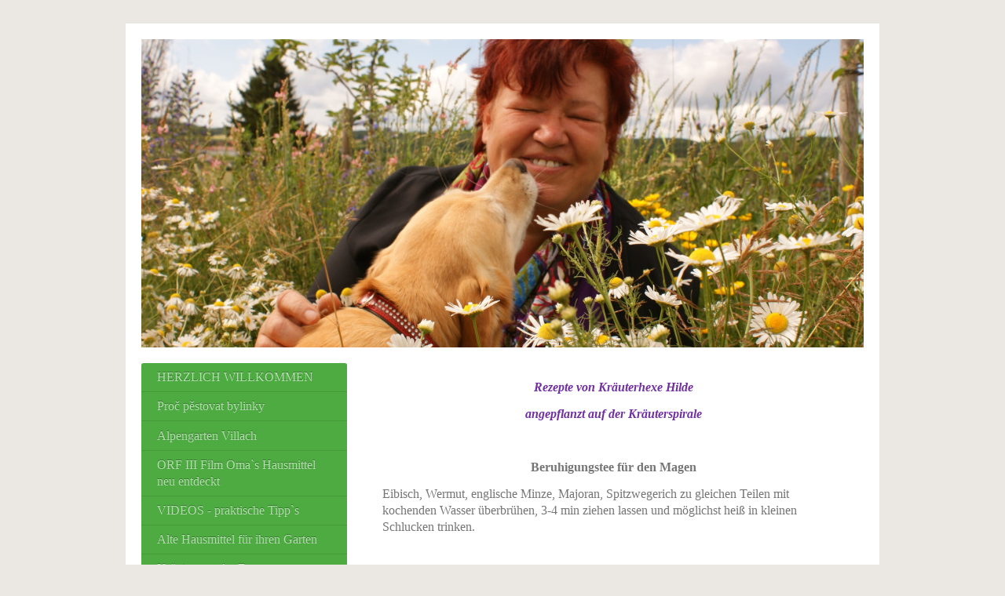

--- FILE ---
content_type: text/html; charset=UTF-8
request_url: http://www.kraeuterhexe-hilde.at/hilde-s-rezepte/
body_size: 11125
content:
<!DOCTYPE html>
<html lang="de"  ><head prefix="og: http://ogp.me/ns# fb: http://ogp.me/ns/fb# business: http://ogp.me/ns/business#">
    <meta http-equiv="Content-Type" content="text/html; charset=utf-8"/>
    <meta name="generator" content="IONOS MyWebsite"/>
        
    <link rel="dns-prefetch" href="//cdn.website-start.de/"/>
    <link rel="dns-prefetch" href="//101.mod.mywebsite-editor.com"/>
    <link rel="dns-prefetch" href="https://101.sb.mywebsite-editor.com/"/>
    <link rel="shortcut icon" href="//cdn.website-start.de/favicon.ico"/>
        <title>Kräuterhexe Hilde, Kittenberger Erlebnisgärten Schiltern - Hilde s Rezepte</title>
    
    <style type="text/css">@media screen and (min-device-width: 1024px) {
            .mediumScreenDisabled { display:block }
            .smallScreenDisabled { display:block }
        }
        @media screen and (max-device-width: 1024px) { .mediumScreenDisabled { display:none } }
        @media screen and (max-device-width: 568px) { .smallScreenDisabled { display:none } }
                @media screen and (min-width: 1024px) {
            .mobilepreview .mediumScreenDisabled { display:block }
            .mobilepreview .smallScreenDisabled { display:block }
        }
        @media screen and (max-width: 1024px) { .mobilepreview .mediumScreenDisabled { display:none } }
        @media screen and (max-width: 568px) { .mobilepreview .smallScreenDisabled { display:none } }</style>
    <meta name="viewport" content="width=1025"/>

<meta name="format-detection" content="telephone=no"/>
        <meta name="keywords" content="Kräuterhexe Hilde, Kittenberger Erlebnisgärten, Kräuterführungen, www.kittenberger.at"/>
            <meta name="description" content="Neue Seite"/>
            <meta name="robots" content="index,follow"/>
        <link href="//cdn.website-start.de/templates/2004/style.css?1763478093678" rel="stylesheet" type="text/css"/>
    <link href="http://www.kraeuterhexe-hilde.at/s/style/theming.css?1706740744" rel="stylesheet" type="text/css"/>
    <link href="//cdn.website-start.de/app/cdn/min/group/web.css?1763478093678" rel="stylesheet" type="text/css"/>
<link href="//cdn.website-start.de/app/cdn/min/moduleserver/css/de_DE/common,counter,shoppingbasket?1763478093678" rel="stylesheet" type="text/css"/>
    <link href="//cdn.website-start.de/app/cdn/min/group/mobilenavigation.css?1763478093678" rel="stylesheet" type="text/css"/>
    <link href="https://101.sb.mywebsite-editor.com/app/logstate2-css.php?site=734815275&amp;t=1768730848" rel="stylesheet" type="text/css"/>

<script type="text/javascript">
    /* <![CDATA[ */
var stagingMode = '';
    /* ]]> */
</script>
<script src="https://101.sb.mywebsite-editor.com/app/logstate-js.php?site=734815275&amp;t=1768730848"></script>

    <link href="//cdn.website-start.de/templates/2004/print.css?1763478093678" rel="stylesheet" media="print" type="text/css"/>
    <script type="text/javascript">
    /* <![CDATA[ */
    var systemurl = 'https://101.sb.mywebsite-editor.com/';
    var webPath = '/';
    var proxyName = '';
    var webServerName = 'www.kraeuterhexe-hilde.at';
    var sslServerUrl = 'https://ssl.kundenserver.de/www.kraeuterhexe-hilde.at';
    var nonSslServerUrl = 'http://www.kraeuterhexe-hilde.at';
    var webserverProtocol = 'http://';
    var nghScriptsUrlPrefix = '//101.mod.mywebsite-editor.com';
    var sessionNamespace = 'DIY_SB';
    var jimdoData = {
        cdnUrl:  '//cdn.website-start.de/',
        messages: {
            lightBox: {
    image : 'Bild',
    of: 'von'
}

        },
        isTrial: 0,
        pageId: 926576703    };
    var script_basisID = "734815275";

    diy = window.diy || {};
    diy.web = diy.web || {};

        diy.web.jsBaseUrl = "//cdn.website-start.de/s/build/";

    diy.context = diy.context || {};
    diy.context.type = diy.context.type || 'web';
    /* ]]> */
</script>

<script type="text/javascript" src="//cdn.website-start.de/app/cdn/min/group/web.js?1763478093678" crossorigin="anonymous"></script><script type="text/javascript" src="//cdn.website-start.de/s/build/web.bundle.js?1763478093678" crossorigin="anonymous"></script><script type="text/javascript" src="//cdn.website-start.de/app/cdn/min/group/mobilenavigation.js?1763478093678" crossorigin="anonymous"></script><script src="//cdn.website-start.de/app/cdn/min/moduleserver/js/de_DE/common,counter,shoppingbasket?1763478093678"></script>
<script type="text/javascript" src="https://cdn.website-start.de/proxy/apps/a1tvb2/resource/dependencies/"></script><script type="text/javascript">
                    if (typeof require !== 'undefined') {
                        require.config({
                            waitSeconds : 10,
                            baseUrl : 'https://cdn.website-start.de/proxy/apps/a1tvb2/js/'
                        });
                    }
                </script><script type="text/javascript" src="//cdn.website-start.de/app/cdn/min/group/pfcsupport.js?1763478093678" crossorigin="anonymous"></script>    <meta property="og:type" content="business.business"/>
    <meta property="og:url" content="http://www.kraeuterhexe-hilde.at/hilde-s-rezepte/"/>
    <meta property="og:title" content="Kräuterhexe Hilde, Kittenberger Erlebnisgärten Schiltern - Hilde s Rezepte"/>
            <meta property="og:description" content="Neue Seite"/>
                <meta property="og:image" content="http://www.kraeuterhexe-hilde.at/s/img/emotionheader.jpg"/>
        <meta property="business:contact_data:country_name" content="Deutschland"/>
    <meta property="business:contact_data:street_address" content="Untere Strasse 32"/>
    <meta property="business:contact_data:locality" content="Schiltern bei Langenlois"/>
    
    <meta property="business:contact_data:email" content="hildegardwutte@gmx.at"/>
    <meta property="business:contact_data:postal_code" content="3553"/>
    
    
    
<meta property="business:hours:day" content="MONDAY"/><meta property="business:hours:start" content="00:00"/><meta property="business:hours:end" content="00:00"/><meta property="business:hours:day" content="TUESDAY"/><meta property="business:hours:start" content="00:00"/><meta property="business:hours:end" content="00:00"/><meta property="business:hours:day" content="WEDNESDAY"/><meta property="business:hours:start" content="00:00"/><meta property="business:hours:end" content="00:00"/><meta property="business:hours:day" content="THURSDAY"/><meta property="business:hours:start" content="00:00"/><meta property="business:hours:end" content="00:00"/><meta property="business:hours:day" content="FRIDAY"/><meta property="business:hours:start" content="00:00"/><meta property="business:hours:end" content="00:00"/><meta property="business:hours:day" content="SATURDAY"/><meta property="business:hours:start" content="00:00"/><meta property="business:hours:end" content="00:00"/><meta property="business:hours:day" content="SUNDAY"/><meta property="business:hours:start" content="00:00"/><meta property="business:hours:end" content="00:00"/></head>


<body class="body   cc-pagemode-default diyfeSidebarLeft diy-market-de_DE" data-pageid="926576703" id="page-926576703">
    
    <div class="diyw">
        <div class="diyweb diywebSingleNav">
	<div class="diyfeMobileNav">
		
<nav id="diyfeMobileNav" class="diyfeCA diyfeCA2" role="navigation">
    <a title="Navigation aufklappen/zuklappen">Navigation aufklappen/zuklappen</a>
    <ul class="mainNav1"><li class=" hasSubNavigation"><a data-page-id="921239272" href="http://www.kraeuterhexe-hilde.at/" class=" level_1"><span>HERZLICH WILLKOMMEN</span></a></li><li class=" hasSubNavigation"><a data-page-id="926769983" href="http://www.kraeuterhexe-hilde.at/proč-pěstovat-bylinky/" class=" level_1"><span>Proč pěstovat bylinky</span></a></li><li class=" hasSubNavigation"><a data-page-id="926922174" href="http://www.kraeuterhexe-hilde.at/alpengarten-villach/" class=" level_1"><span>Alpengarten Villach</span></a></li><li class=" hasSubNavigation"><a data-page-id="926873104" href="http://www.kraeuterhexe-hilde.at/orf-iii-film-oma-s-hausmittel-neu-entdeckt/" class=" level_1"><span>ORF III Film Oma`s Hausmittel neu entdeckt</span></a></li><li class=" hasSubNavigation"><a data-page-id="926894811" href="http://www.kraeuterhexe-hilde.at/videos-praktische-tipp-s/" class=" level_1"><span>VIDEOS - praktische Tipp`s</span></a></li><li class=" hasSubNavigation"><a data-page-id="926854090" href="http://www.kraeuterhexe-hilde.at/alte-hausmittel-für-ihren-garten/" class=" level_1"><span>Alte Hausmittel für ihren Garten</span></a></li><li class=" hasSubNavigation"><a data-page-id="926842307" href="http://www.kraeuterhexe-hilde.at/kräuter-von-a-e/" class=" level_1"><span>Kräuter von A - E</span></a></li><li class=" hasSubNavigation"><a data-page-id="926844859" href="http://www.kraeuterhexe-hilde.at/kräuter-von-f-g/" class=" level_1"><span>Kräuter von F - G</span></a></li><li class=" hasSubNavigation"><a data-page-id="926846031" href="http://www.kraeuterhexe-hilde.at/kräuter-von-h-j/" class=" level_1"><span>Kräuter von H - J</span></a></li><li class=" hasSubNavigation"><a data-page-id="926846045" href="http://www.kraeuterhexe-hilde.at/kräuter-von-k-l/" class=" level_1"><span>Kräuter von K - L</span></a></li><li class=" hasSubNavigation"><a data-page-id="926846131" href="http://www.kraeuterhexe-hilde.at/kräuter-von-m-o/" class=" level_1"><span>Kräuter von M - O</span></a></li><li class=" hasSubNavigation"><a data-page-id="926846175" href="http://www.kraeuterhexe-hilde.at/kräuter-von-p-r/" class=" level_1"><span>Kräuter von P - R</span></a></li><li class=" hasSubNavigation"><a data-page-id="926846188" href="http://www.kraeuterhexe-hilde.at/kräuter-von-s-t/" class=" level_1"><span>Kräuter von S - T</span></a></li><li class=" hasSubNavigation"><a data-page-id="926846882" href="http://www.kraeuterhexe-hilde.at/kräuter-von-u-z/" class=" level_1"><span>Kräuter von U - Z</span></a></li><li class=" hasSubNavigation"><a data-page-id="926784089" href="http://www.kraeuterhexe-hilde.at/trinken-sie-sich-gesund/" class=" level_1"><span>Trinken Sie sich gesund</span></a></li><li class=" hasSubNavigation"><a data-page-id="926581858" href="http://www.kraeuterhexe-hilde.at/buch-kräuter-ratgeber/" class=" level_1"><span>Buch "Kräuter Ratgeber"</span></a></li><li class=" hasSubNavigation"><a data-page-id="926015628" href="http://www.kraeuterhexe-hilde.at/buch-gesundheit-wächst-vor-der-haustür/" class=" level_1"><span>Buch "Gesundheit wächst vor der Haustür"</span></a></li><li class=" hasSubNavigation"><a data-page-id="926786871" href="http://www.kraeuterhexe-hilde.at/buch-die-weltgrößte-kräuterspirale/" class=" level_1"><span>Buch "Die weltgrößte Kräuterspirale</span></a></li><li class=" hasSubNavigation"><a data-page-id="921239273" href="http://www.kraeuterhexe-hilde.at/entstehungsgeschichte/" class=" level_1"><span>Entstehungsgeschichte</span></a></li><li class=" hasSubNavigation"><a data-page-id="926532279" href="http://www.kraeuterhexe-hilde.at/kräutertipps-für-naturpools/" class=" level_1"><span>Kräutertipps für Naturpools</span></a></li><li class=" hasSubNavigation"><a data-page-id="926572470" href="http://www.kraeuterhexe-hilde.at/borreliose-wilde-karde-tinktur/" class=" level_1"><span>Borreliose wilde Karde Tinktur</span></a></li><li class=" hasSubNavigation"><a data-page-id="926662555" href="http://www.kraeuterhexe-hilde.at/kräuter-für-die-frau-50/" class=" level_1"><span>Kräuter für die Frau 50 +</span></a></li><li class=" hasSubNavigation"><a data-page-id="926769988" href="http://www.kraeuterhexe-hilde.at/bylinky-pro-ženy-nad-50/" class=" level_1"><span>Bylinky pro ženy nad 50</span></a></li><li class=" hasSubNavigation"><a data-page-id="926576701" href="http://www.kraeuterhexe-hilde.at/kräuter-als-bienenweide/" class=" level_1"><span>Kräuter als Bienenweide</span></a></li><li class=" hasSubNavigation"><a data-page-id="926784111" href="http://www.kraeuterhexe-hilde.at/pflanzenschutz/" class=" level_1"><span>Pflanzenschutz</span></a><span class="diyfeDropDownSubOpener">&nbsp;</span><div class="diyfeDropDownSubList diyfeCA diyfeCA2"><ul class="mainNav2"><li class=" hasSubNavigation"><a data-page-id="926784112" href="http://www.kraeuterhexe-hilde.at/pflanzenschutz/dickmaulrüssler/" class=" level_2"><span>Dickmaulrüssler</span></a></li></ul></div></li><li class=" hasSubNavigation"><a data-page-id="926766893" href="http://www.kraeuterhexe-hilde.at/bylinky-jako-včelí-pastvina/" class=" level_1"><span>Bylinky jako včelí pastvina</span></a></li><li class=" hasSubNavigation"><a data-page-id="926554529" href="http://www.kraeuterhexe-hilde.at/mischkultur-mit-kräutern/" class=" level_1"><span>Mischkultur mit Kräutern</span></a></li><li class=" hasSubNavigation"><a data-page-id="926015764" href="http://www.kraeuterhexe-hilde.at/die-weltgrößte-kräuterspirale/" class=" level_1"><span>Die weltgrößte Kräuterspirale</span></a></li><li class="current hasSubNavigation"><a data-page-id="926576703" href="http://www.kraeuterhexe-hilde.at/hilde-s-rezepte/" class="current level_1"><span>Hilde s Rezepte</span></a></li><li class=" hasSubNavigation"><a data-page-id="926564339" href="http://www.kraeuterhexe-hilde.at/rezepte-auf-der-kräuterspirale/" class=" level_1"><span>Rezepte auf der Kräuterspirale</span></a></li><li class=" hasSubNavigation"><a data-page-id="926085535" href="http://www.kraeuterhexe-hilde.at/teerezepte/" class=" level_1"><span>Teerezepte</span></a></li><li class=" hasSubNavigation"><a data-page-id="926866081" href="http://www.kraeuterhexe-hilde.at/schiltern-bei-langenlois/" class=" level_1"><span>Schiltern bei Langenlois</span></a></li><li class=" hasSubNavigation"><a data-page-id="926559448" href="http://www.kraeuterhexe-hilde.at/kittenberger-erlebnisgärten-schiltern-bei-langenlois/" class=" level_1"><span>Kittenberger Erlebnisgärten/Schiltern bei Langenlois</span></a></li><li class=" hasSubNavigation"><a data-page-id="926775093" href="http://www.kraeuterhexe-hilde.at/hotel-melcher-faaker-see-kärnten/" class=" level_1"><span>Hotel Melcher Faaker See Kärnten</span></a></li><li class=" hasSubNavigation"><a data-page-id="926830485" href="http://www.kraeuterhexe-hilde.at/weinort-reith-stadtgemeinde-langenlois-nö/" class=" level_1"><span>Weinort Reith/Stadtgemeinde Langenlois NÖ</span></a></li><li class=" hasSubNavigation"><a data-page-id="926066748" href="http://www.kraeuterhexe-hilde.at/empfehlenswerte-links/" class=" level_1"><span>Empfehlenswerte Links !</span></a><span class="diyfeDropDownSubOpener">&nbsp;</span><div class="diyfeDropDownSubList diyfeCA diyfeCA2"><ul class="mainNav2"><li class=" hasSubNavigation"><a data-page-id="926077169" href="http://www.kraeuterhexe-hilde.at/empfehlenswerte-links/adelmann-rosalinde/" class=" level_2"><span>Adelmann Rosalinde</span></a></li><li class=" hasSubNavigation"><a data-page-id="926066750" href="http://www.kraeuterhexe-hilde.at/empfehlenswerte-links/kräuterstube-schlieber-millstatt/" class=" level_2"><span>Kräuterstube Schlieber, Millstatt</span></a></li></ul></div></li><li class=" hasSubNavigation"><a data-page-id="926369812" href="http://www.kraeuterhexe-hilde.at/newsletter/" class=" level_1"><span>Newsletter</span></a><span class="diyfeDropDownSubOpener">&nbsp;</span><div class="diyfeDropDownSubList diyfeCA diyfeCA2"><ul class="mainNav2"><li class=" hasSubNavigation"><a data-page-id="926487203" href="http://www.kraeuterhexe-hilde.at/newsletter/frühjahrskräuter/" class=" level_2"><span>Frühjahrskräuter</span></a></li><li class=" hasSubNavigation"><a data-page-id="926487172" href="http://www.kraeuterhexe-hilde.at/newsletter/gelsen/" class=" level_2"><span>Gelsen</span></a></li><li class=" hasSubNavigation"><a data-page-id="926792555" href="http://www.kraeuterhexe-hilde.at/newsletter/herbstfrüchte/" class=" level_2"><span>Herbstfrüchte</span></a></li><li class=" hasSubNavigation"><a data-page-id="926522064" href="http://www.kraeuterhexe-hilde.at/newsletter/honig/" class=" level_2"><span>Honig</span></a></li><li class=" hasSubNavigation"><a data-page-id="926369864" href="http://www.kraeuterhexe-hilde.at/newsletter/holunder/" class=" level_2"><span>Holunder</span></a></li><li class=" hasSubNavigation"><a data-page-id="926369821" href="http://www.kraeuterhexe-hilde.at/newsletter/sauerkraut/" class=" level_2"><span>Sauerkraut</span></a></li><li class=" hasSubNavigation"><a data-page-id="926617813" href="http://www.kraeuterhexe-hilde.at/newsletter/spitzwegerich/" class=" level_2"><span>Spitzwegerich</span></a></li><li class=" hasSubNavigation"><a data-page-id="926707530" href="http://www.kraeuterhexe-hilde.at/newsletter/tipp-s-für-nebelige-tage/" class=" level_2"><span>Tipp`s für nebelige Tage</span></a></li></ul></div></li><li class=" hasSubNavigation"><a data-page-id="921239331" href="http://www.kraeuterhexe-hilde.at/gästebuch/" class=" level_1"><span>Gästebuch</span></a></li><li class=" hasSubNavigation"><a data-page-id="921239332" href="http://www.kraeuterhexe-hilde.at/kontakt/" class=" level_1"><span>Kontakt</span></a></li><li class=" hasSubNavigation"><a data-page-id="926016337" href="http://www.kraeuterhexe-hilde.at/kontakt-impressum/" class=" level_1"><span>Kontakt / Impressum</span></a></li><li class=" hasSubNavigation"><a data-page-id="926859660" href="http://www.kraeuterhexe-hilde.at/datenschutzgrundverordnung/" class=" level_1"><span>Datenschutzgrundverordnung</span></a></li></ul></nav>
	</div>
	<div class="diywebEmotionHeader">
		<div class="diywebLiveArea">
			<div class="diywebMainGutter">

				<div class="diyfeGE">
					<div class="diywebGutter">
						
<style type="text/css" media="all">
.diyw div#emotion-header {
        max-width: 920px;
        max-height: 393px;
                background: #EEEEEE;
    }

.diyw div#emotion-header-title-bg {
    left: 0%;
    top: 68%;
    width: 0%;
    height: 10%;

    background-color: #a603fa;
    opacity: 0.13;
    filter: alpha(opacity = 13.33);
    }
.diyw img#emotion-header-logo {
    left: 1.00%;
    top: 0.00%;
    background: transparent;
                border: 2px solid #CCCCCC;
        padding: 0px;
                display: none;
    }

.diyw div#emotion-header strong#emotion-header-title {
    left: 8%;
    top: 67%;
    color: #b504b7;
        font: italic bold 24px/120% 'Century Gothic', 'Avant Garde', Muli, sans-serif;
}

.diyw div#emotion-no-bg-container{
    max-height: 393px;
}

.diyw div#emotion-no-bg-container .emotion-no-bg-height {
    margin-top: 42.72%;
}
</style>
<div id="emotion-header" data-action="loadView" data-params="active" data-imagescount="1">
            <img src="http://www.kraeuterhexe-hilde.at/s/img/emotionheader.jpg?1547990407.920px.393px" id="emotion-header-img" alt=""/>
            
        <div id="ehSlideshowPlaceholder">
            <div id="ehSlideShow">
                <div class="slide-container">
                                        <div style="background-color: #EEEEEE">
                            <img src="http://www.kraeuterhexe-hilde.at/s/img/emotionheader.jpg?1547990407.920px.393px" alt=""/>
                        </div>
                                    </div>
            </div>
        </div>


        <script type="text/javascript">
        //<![CDATA[
                diy.module.emotionHeader.slideShow.init({ slides: [{"url":"http:\/\/www.kraeuterhexe-hilde.at\/s\/img\/emotionheader.jpg?1547990407.920px.393px","image_alt":"","bgColor":"#EEEEEE"}] });
        //]]>
        </script>

    
            
        
            
                  	<div id="emotion-header-title-bg"></div>
    
            <strong id="emotion-header-title" style="text-align: left">                                                                 </strong>
                    <div class="notranslate">
                <svg xmlns="http://www.w3.org/2000/svg" version="1.1" id="emotion-header-title-svg" viewBox="0 0 920 393" preserveAspectRatio="xMinYMin meet"><text style="font-family:'Century Gothic', 'Avant Garde', Muli, sans-serif;font-size:24px;font-style:italic;font-weight:bold;fill:#b504b7;line-height:1.2em;"><tspan x="0" style="text-anchor: start" dy="0.95em">                                                                 </tspan></text></svg>
            </div>
            
    
    <script type="text/javascript">
    //<![CDATA[
    (function ($) {
        function enableSvgTitle() {
                        var titleSvg = $('svg#emotion-header-title-svg'),
                titleHtml = $('#emotion-header-title'),
                emoWidthAbs = 920,
                emoHeightAbs = 393,
                offsetParent,
                titlePosition,
                svgBoxWidth,
                svgBoxHeight;

                        if (titleSvg.length && titleHtml.length) {
                offsetParent = titleHtml.offsetParent();
                titlePosition = titleHtml.position();
                svgBoxWidth = titleHtml.width();
                svgBoxHeight = titleHtml.height();

                                titleSvg.get(0).setAttribute('viewBox', '0 0 ' + svgBoxWidth + ' ' + svgBoxHeight);
                titleSvg.css({
                   left: Math.roundTo(100 * titlePosition.left / offsetParent.width(), 3) + '%',
                   top: Math.roundTo(100 * titlePosition.top / offsetParent.height(), 3) + '%',
                   width: Math.roundTo(100 * svgBoxWidth / emoWidthAbs, 3) + '%',
                   height: Math.roundTo(100 * svgBoxHeight / emoHeightAbs, 3) + '%'
                });

                titleHtml.css('visibility','hidden');
                titleSvg.css('visibility','visible');
            }
        }

        
            var posFunc = function($, overrideSize) {
                var elems = [], containerWidth, containerHeight;
                                    elems.push({
                        selector: '#emotion-header-title',
                        overrideSize: true,
                        horPos: 100,
                        vertPos: 42.03                    });
                    lastTitleWidth = $('#emotion-header-title').width();
                                                elems.push({
                    selector: '#emotion-header-title-bg',
                    horPos: 2,
                    vertPos: 53                });
                                
                containerWidth = parseInt('920');
                containerHeight = parseInt('393');

                for (var i = 0; i < elems.length; ++i) {
                    var el = elems[i],
                        $el = $(el.selector),
                        pos = {
                            left: el.horPos,
                            top: el.vertPos
                        };
                    if (!$el.length) continue;
                    var anchorPos = $el.anchorPosition();
                    anchorPos.$container = $('#emotion-header');

                    if (overrideSize === true || el.overrideSize === true) {
                        anchorPos.setContainerSize(containerWidth, containerHeight);
                    } else {
                        anchorPos.setContainerSize(null, null);
                    }

                    var pxPos = anchorPos.fromAnchorPosition(pos),
                        pcPos = anchorPos.toPercentPosition(pxPos);

                    var elPos = {};
                    if (!isNaN(parseFloat(pcPos.top)) && isFinite(pcPos.top)) {
                        elPos.top = pcPos.top + '%';
                    }
                    if (!isNaN(parseFloat(pcPos.left)) && isFinite(pcPos.left)) {
                        elPos.left = pcPos.left + '%';
                    }
                    $el.css(elPos);
                }

                // switch to svg title
                enableSvgTitle();
            };

                        var $emotionImg = jQuery('#emotion-header-img');
            if ($emotionImg.length > 0) {
                // first position the element based on stored size
                posFunc(jQuery, true);

                // trigger reposition using the real size when the element is loaded
                var ehLoadEvTriggered = false;
                $emotionImg.one('load', function(){
                    posFunc(jQuery);
                    ehLoadEvTriggered = true;
                                        diy.module.emotionHeader.slideShow.start();
                                    }).each(function() {
                                        if(this.complete || typeof this.complete === 'undefined') {
                        jQuery(this).load();
                    }
                });

                                noLoadTriggeredTimeoutId = setTimeout(function() {
                    if (!ehLoadEvTriggered) {
                        posFunc(jQuery);
                    }
                    window.clearTimeout(noLoadTriggeredTimeoutId)
                }, 5000);//after 5 seconds
            } else {
                jQuery(function(){
                    posFunc(jQuery);
                });
            }

                        if (jQuery.isBrowser && jQuery.isBrowser.ie8) {
                var longTitleRepositionCalls = 0;
                longTitleRepositionInterval = setInterval(function() {
                    if (lastTitleWidth > 0 && lastTitleWidth != jQuery('#emotion-header-title').width()) {
                        posFunc(jQuery);
                    }
                    longTitleRepositionCalls++;
                    // try this for 5 seconds
                    if (longTitleRepositionCalls === 5) {
                        window.clearInterval(longTitleRepositionInterval);
                    }
                }, 1000);//each 1 second
            }

            }(jQuery));
    //]]>
    </script>

    </div>

					</div>
				</div>
			</div>
		</div>
	</div>
	<div class="diywebContent">
		<div class="diywebLiveArea">
			<div class="diywebMainGutter">
				<div class="diyfeGridGroup diyfeCA diyfeCA1">
					<div class="diywebMain diyfeGE">
						<div class="diywebNav diywebNavMain diywebNav123 diywebHelperNav diyfeCA diyfeCA2">
							<div class="diywebGutter">
								<div class="webnavigation"><ul id="mainNav1" class="mainNav1"><li class="navTopItemGroup_1"><a data-page-id="921239272" href="http://www.kraeuterhexe-hilde.at/" class="level_1"><span>HERZLICH WILLKOMMEN</span></a></li><li class="navTopItemGroup_2"><a data-page-id="926769983" href="http://www.kraeuterhexe-hilde.at/proč-pěstovat-bylinky/" class="level_1"><span>Proč pěstovat bylinky</span></a></li><li class="navTopItemGroup_3"><a data-page-id="926922174" href="http://www.kraeuterhexe-hilde.at/alpengarten-villach/" class="level_1"><span>Alpengarten Villach</span></a></li><li class="navTopItemGroup_4"><a data-page-id="926873104" href="http://www.kraeuterhexe-hilde.at/orf-iii-film-oma-s-hausmittel-neu-entdeckt/" class="level_1"><span>ORF III Film Oma`s Hausmittel neu entdeckt</span></a></li><li class="navTopItemGroup_5"><a data-page-id="926894811" href="http://www.kraeuterhexe-hilde.at/videos-praktische-tipp-s/" class="level_1"><span>VIDEOS - praktische Tipp`s</span></a></li><li class="navTopItemGroup_6"><a data-page-id="926854090" href="http://www.kraeuterhexe-hilde.at/alte-hausmittel-für-ihren-garten/" class="level_1"><span>Alte Hausmittel für ihren Garten</span></a></li><li class="navTopItemGroup_7"><a data-page-id="926842307" href="http://www.kraeuterhexe-hilde.at/kräuter-von-a-e/" class="level_1"><span>Kräuter von A - E</span></a></li><li class="navTopItemGroup_8"><a data-page-id="926844859" href="http://www.kraeuterhexe-hilde.at/kräuter-von-f-g/" class="level_1"><span>Kräuter von F - G</span></a></li><li class="navTopItemGroup_9"><a data-page-id="926846031" href="http://www.kraeuterhexe-hilde.at/kräuter-von-h-j/" class="level_1"><span>Kräuter von H - J</span></a></li><li class="navTopItemGroup_10"><a data-page-id="926846045" href="http://www.kraeuterhexe-hilde.at/kräuter-von-k-l/" class="level_1"><span>Kräuter von K - L</span></a></li><li class="navTopItemGroup_11"><a data-page-id="926846131" href="http://www.kraeuterhexe-hilde.at/kräuter-von-m-o/" class="level_1"><span>Kräuter von M - O</span></a></li><li class="navTopItemGroup_12"><a data-page-id="926846175" href="http://www.kraeuterhexe-hilde.at/kräuter-von-p-r/" class="level_1"><span>Kräuter von P - R</span></a></li><li class="navTopItemGroup_13"><a data-page-id="926846188" href="http://www.kraeuterhexe-hilde.at/kräuter-von-s-t/" class="level_1"><span>Kräuter von S - T</span></a></li><li class="navTopItemGroup_14"><a data-page-id="926846882" href="http://www.kraeuterhexe-hilde.at/kräuter-von-u-z/" class="level_1"><span>Kräuter von U - Z</span></a></li><li class="navTopItemGroup_15"><a data-page-id="926784089" href="http://www.kraeuterhexe-hilde.at/trinken-sie-sich-gesund/" class="level_1"><span>Trinken Sie sich gesund</span></a></li><li class="navTopItemGroup_16"><a data-page-id="926581858" href="http://www.kraeuterhexe-hilde.at/buch-kräuter-ratgeber/" class="level_1"><span>Buch "Kräuter Ratgeber"</span></a></li><li class="navTopItemGroup_17"><a data-page-id="926015628" href="http://www.kraeuterhexe-hilde.at/buch-gesundheit-wächst-vor-der-haustür/" class="level_1"><span>Buch "Gesundheit wächst vor der Haustür"</span></a></li><li class="navTopItemGroup_18"><a data-page-id="926786871" href="http://www.kraeuterhexe-hilde.at/buch-die-weltgrößte-kräuterspirale/" class="level_1"><span>Buch "Die weltgrößte Kräuterspirale</span></a></li><li class="navTopItemGroup_19"><a data-page-id="921239273" href="http://www.kraeuterhexe-hilde.at/entstehungsgeschichte/" class="level_1"><span>Entstehungsgeschichte</span></a></li><li class="navTopItemGroup_20"><a data-page-id="926532279" href="http://www.kraeuterhexe-hilde.at/kräutertipps-für-naturpools/" class="level_1"><span>Kräutertipps für Naturpools</span></a></li><li class="navTopItemGroup_21"><a data-page-id="926572470" href="http://www.kraeuterhexe-hilde.at/borreliose-wilde-karde-tinktur/" class="level_1"><span>Borreliose wilde Karde Tinktur</span></a></li><li class="navTopItemGroup_22"><a data-page-id="926662555" href="http://www.kraeuterhexe-hilde.at/kräuter-für-die-frau-50/" class="level_1"><span>Kräuter für die Frau 50 +</span></a></li><li class="navTopItemGroup_23"><a data-page-id="926769988" href="http://www.kraeuterhexe-hilde.at/bylinky-pro-ženy-nad-50/" class="level_1"><span>Bylinky pro ženy nad 50</span></a></li><li class="navTopItemGroup_24"><a data-page-id="926576701" href="http://www.kraeuterhexe-hilde.at/kräuter-als-bienenweide/" class="level_1"><span>Kräuter als Bienenweide</span></a></li><li class="navTopItemGroup_25"><a data-page-id="926784111" href="http://www.kraeuterhexe-hilde.at/pflanzenschutz/" class="level_1"><span>Pflanzenschutz</span></a></li><li class="navTopItemGroup_26"><a data-page-id="926766893" href="http://www.kraeuterhexe-hilde.at/bylinky-jako-včelí-pastvina/" class="level_1"><span>Bylinky jako včelí pastvina</span></a></li><li class="navTopItemGroup_27"><a data-page-id="926554529" href="http://www.kraeuterhexe-hilde.at/mischkultur-mit-kräutern/" class="level_1"><span>Mischkultur mit Kräutern</span></a></li><li class="navTopItemGroup_28"><a data-page-id="926015764" href="http://www.kraeuterhexe-hilde.at/die-weltgrößte-kräuterspirale/" class="level_1"><span>Die weltgrößte Kräuterspirale</span></a></li><li class="navTopItemGroup_29"><a data-page-id="926576703" href="http://www.kraeuterhexe-hilde.at/hilde-s-rezepte/" class="current level_1"><span>Hilde s Rezepte</span></a></li><li class="navTopItemGroup_30"><a data-page-id="926564339" href="http://www.kraeuterhexe-hilde.at/rezepte-auf-der-kräuterspirale/" class="level_1"><span>Rezepte auf der Kräuterspirale</span></a></li><li class="navTopItemGroup_31"><a data-page-id="926085535" href="http://www.kraeuterhexe-hilde.at/teerezepte/" class="level_1"><span>Teerezepte</span></a></li><li class="navTopItemGroup_32"><a data-page-id="926866081" href="http://www.kraeuterhexe-hilde.at/schiltern-bei-langenlois/" class="level_1"><span>Schiltern bei Langenlois</span></a></li><li class="navTopItemGroup_33"><a data-page-id="926559448" href="http://www.kraeuterhexe-hilde.at/kittenberger-erlebnisgärten-schiltern-bei-langenlois/" class="level_1"><span>Kittenberger Erlebnisgärten/Schiltern bei Langenlois</span></a></li><li class="navTopItemGroup_34"><a data-page-id="926775093" href="http://www.kraeuterhexe-hilde.at/hotel-melcher-faaker-see-kärnten/" class="level_1"><span>Hotel Melcher Faaker See Kärnten</span></a></li><li class="navTopItemGroup_35"><a data-page-id="926830485" href="http://www.kraeuterhexe-hilde.at/weinort-reith-stadtgemeinde-langenlois-nö/" class="level_1"><span>Weinort Reith/Stadtgemeinde Langenlois NÖ</span></a></li><li class="navTopItemGroup_36"><a data-page-id="926066748" href="http://www.kraeuterhexe-hilde.at/empfehlenswerte-links/" class="level_1"><span>Empfehlenswerte Links !</span></a></li><li class="navTopItemGroup_37"><a data-page-id="926369812" href="http://www.kraeuterhexe-hilde.at/newsletter/" class="level_1"><span>Newsletter</span></a></li><li class="navTopItemGroup_38"><a data-page-id="921239331" href="http://www.kraeuterhexe-hilde.at/gästebuch/" class="level_1"><span>Gästebuch</span></a></li><li class="navTopItemGroup_39"><a data-page-id="921239332" href="http://www.kraeuterhexe-hilde.at/kontakt/" class="level_1"><span>Kontakt</span></a></li><li class="navTopItemGroup_40"><a data-page-id="926016337" href="http://www.kraeuterhexe-hilde.at/kontakt-impressum/" class="level_1"><span>Kontakt / Impressum</span></a></li><li class="navTopItemGroup_41"><a data-page-id="926859660" href="http://www.kraeuterhexe-hilde.at/datenschutzgrundverordnung/" class="level_1"><span>Datenschutzgrundverordnung</span></a></li></ul></div>
							</div>
						</div>
						<div class="diywebGutter">
							
        <div id="content_area">
        	<div id="content_start"></div>
        	
        
        <div id="matrix_1026686482" class="sortable-matrix" data-matrixId="1026686482"><div class="n module-type-text diyfeLiveArea "> <p align="center" style="margin: 0cm 0cm 10pt; text-align: center;"><strong><em><span style="font-size: 12pt;"><span style="font-family: cambria,serif;"><span style="color: rgb(112, 48, 160);">Rezepte von Kräuterhexe Hilde</span></span></span></em></strong></p>
<p align="center" style="margin: 0cm 0cm 10pt; text-align: center;"><strong><em><span style="font-size: 12pt;"><span style="font-family: cambria,serif;"><span style="color: rgb(112, 48, 160);">angepflanzt auf der Kräuterspirale</span></span></span></em></strong></p>
<p align="center" style="margin: 0cm 0cm 10pt; text-align: center;"> </p>
<p align="center" style="margin: 0cm 0cm 10pt; text-align: center;"><strong><span style="font-size: 12pt;"><span style="font-family: cambria,serif;">Beruhigungstee für den
Magen</span></span></strong></p>
<p style="margin: 0cm 0cm 10pt;"><span style="font-size: 12pt;"><span style="font-family: cambria,serif;">Eibisch, Wermut, englische Minze, Majoran, Spitzwegerich zu gleichen Teilen mit kochenden
Wasser überbrühen, 3-4 min ziehen lassen und möglichst heiß in kleinen Schlucken trinken.</span></span></p>
<p align="center" style="margin: 0cm 0cm 10pt; text-align: center;"> </p>
<p align="center" style="margin: 0cm 0cm 10pt; text-align: center;"><strong><span style="font-size: 12pt;"><span style="font-family: cambria,serif;">Eistee zur Erfrischung bei sommerheißen
Temperaturen</span></span></strong></p>
<p style="margin: 0cm 0cm 10pt;"><span style="font-size: 12pt;"><span style="font-family: cambria,serif;">Marokkanische Minze, Pfefferminze, Lavendel, Thymian frisch zu gleichen Teilen mit kochendem
Wasser übergießen und süßen mit Stevia. 2h ziehen und abkühlen lassen. Eiswürfel ins Glas und fertig ist ein kalorienarmer wohlschmeckender Sommerdrink</span></span></p>
<p style="margin: 0cm 0cm 10pt;"> </p>
<p align="center" style="margin: 0cm 0cm 10pt; text-align: center;"><strong><span style="font-size: 12pt;"><span style="font-family: cambria,serif;">Gebackene Schafkäsesticks auf
Wildkräutersalat</span></span></strong></p>
<p style="margin: 0cm 0cm 10pt;"><span style="font-size: 12pt;"><span style="font-family: cambria,serif;">Schafkäsesticks panieren mit Mehl, Ei und Brösel -Sesam- Parmesan, in Rapsöl
ausbacken</span></span></p>
<p style="margin: 0cm 0cm 10pt;"><span style="font-size: 12pt;"><span style="font-family: cambria,serif;">Ackerstiefmütterchenblüten, Anisysopblüten, Schabziger Kleesamen, Basilikumblättchen,
Pimpinellekraut, Thymian getrocknet oder frisch, Rucolablätter</span></span></p>
<p style="margin: 0cm 0cm 10pt;"><span style="font-size: 12pt;"><span style="font-family: cambria,serif;">Tomaten in Scheiben geschnitten am Teller auflegen, die Wildkräuterblättchen dazu und mit
einer Marinade aus Balsamico Essig, Oliven oder Kernöl, Kräutersalz, etwas Senf marinieren. Die gebackenen Schafkäsesticks darauf mit Ackerstiefmütterchenblüten dekorieren und
servieren</span></span></p>
<p style="margin: 0cm 0cm 10pt;"> </p>
<p align="center" style="margin: 0cm 0cm 10pt; text-align: center;"><strong><span style="font-size: 12pt;"><span style="font-family: cambria,serif;">Gehirnfitnesstee</span></span></strong></p>
<p style="margin: 0cm 0cm 10pt;"><span style="font-size: 12pt;"><span style="font-family: cambria,serif;">Schnittlauch, Rosmarin, Jiaogulans, Ehrenpreis zu gleichen Teilen, täglich morgens
trinken,</span></span></p>
<p style="margin: 0cm 0cm 10pt;"> </p>
<p align="center" style="margin: 0cm 0cm 10pt; text-align: center;"><strong><span style="font-size: 12pt;"><span style="font-family: cambria,serif;">Hustentee</span></span></strong></p>
<p style="margin: 0cm 0cm 10pt;"><span style="font-size: 12pt;"><span style="font-family: cambria,serif;">Thymian, Baldrian, Edelgamander, Alantwurzel kalt ansetzen, erwärmen und mit Honig süßen, zum
Hustenreizstillen in kleinen Schlucken trinken</span></span></p>
<p style="margin: 0cm 0cm 10pt;"> </p>
<p align="center" style="margin: 0cm 0cm 10pt; text-align: center;"><strong><span style="font-size: 12pt;"><span style="font-family: cambria,serif;">Hustenteerezept</span></span></strong></p>
<p style="margin: 0cm 0cm 10pt;"><span style="font-size: 12pt;"><span style="font-family: cambria,serif;">Steinquendel, Johanniskraut, Eibisch, Alantwurzel, Oswegokraut, Thymian kalt ansetzen, nach
ca. 1 h anwärmen und in kleinen Schlucken trinken. Evtl. mit Honig süßen</span></span></p>
<p align="center" style="margin: 0cm 0cm 10pt; text-align: center;"> </p>
<p align="center" style="margin: 0cm 0cm 10pt; text-align: center;"><strong><span style="font-size: 12pt;"><span style="font-family: cambria,serif;">Kärntner Nudel aus der Heimat von Kräuterhexe
Hilde</span></span></strong></p>
<p style="margin: 0cm 0cm 10pt;"><span style="font-size: 12pt;"><span style="font-family: cambria,serif;">Nudelteig aus 500g Weizenmehl, 2 Eier, etwas Salz und Wasser, kneten  , zu einer 3cm
dicken Wurst formen  in Frischhaltefolie oder Butterbrotpapier im Kühlschrank, 1/2h rasten lassen.</span></span></p>
<p style="margin: 0cm 0cm 10pt;"><span style="font-size: 12pt;"><span style="font-family: cambria,serif;">In der Zwischenzeit mit, 1/2kg Brösel Topfen, mit Kärntner Minze, Salz, Pfeffer und 2 
gekochte, zerstampfte Kartoffeln, die Fülle mischen und in kleine Kugeln formen.</span></span></p>
<p style="margin: 0cm 0cm 10pt;"><span style="font-size: 12pt;"><span style="font-family: cambria,serif;">Jetzt den gerasteten Teig zu 2cm Stücke abschneiden. Die einzelnen Teiglinge auswalken, und
mit einer Kugel aus der Topfenkräutermasse  versehen. Den Teig zusammenklappen und „GRANDLN“ das heißt den Rand immer wieder übereinanderlegen und festdrücken damit ein gezähnter Rand entsteht
und gleichzeitig die Nudel dicht sind. Jetzt werden sie in kochendes Wasser eingelegt und ca. 10 min bis Viertelstunde ziehen gelassen. Wenn sie selbst an der Oberfläche schwimmen sind die gar und
können mit Butterschmalz und Petersilie angerichtet werden</span></span></p>
<p align="center" style="margin: 0cm 0cm 10pt; text-align: center;"> </p>
<p align="center" style="margin: 0cm 0cm 10pt; text-align: center;"><strong><span style="font-size: 12pt;"><span style="font-family: cambria,serif;">Kräuterbowle</span></span></strong></p>
<p style="margin: 0cm 0cm 10pt;"><span style="font-size: 12pt;"><span style="font-family: cambria,serif;">Waldmeister( 3-4h früher ernten und anwelken lassen erst dann entfaltet sich das Aroma),
Balsamkraut, Andorn und verschiedene Früchte in Würfel schneiden und zu einer erfrischenden Bowle  mit 1l Weißwein und Mineralwasser ansetzen. Mit Sekt aufspritzen, schmeckt sehr gut und
erfrischt)</span></span></p>
<p align="center" style="margin: 0cm 0cm 10pt; text-align: center;"> </p>
<p align="center" style="margin: 0cm 0cm 10pt; text-align: center;"><strong><span style="font-size: 12pt;"><span style="font-family: cambria,serif;">Kräuterschnecken mit
Blätterteig</span></span></strong></p>
<p style="margin: 0cm 0cm 10pt;"><span style="font-size: 12pt;"><span style="font-family: cambria,serif;">Majoran, Salbei, Thymian,1-2 Weinraute Blätter, Minze, Odermenning und Olivenkraut
kleinhacken und mit 1 Becher Cottage Käse  vermischen, mit  Salz Pfeffer, Ingwer würzen und auf einen Blätterteig streichen, zusammenrollen, und in 2cm breite Stücke schneiden. Aufs
Backblech legen, mit Ei bestreichen und mit Käse oder Körnern bestreuen, mit 180° 20 min backen. Schmecken vorzüglich und passen gut zu Wein als Snack.</span></span></p>
<p style="margin: 0cm 0cm 10pt;"> </p>
<p align="center" style="margin: 0cm 0cm 10pt; text-align: center;"><strong><span style="font-size: 12pt;"><span style="font-family: cambria,serif;">Kräutersülzchen</span></span></strong></p>
<p style="margin: 0cm 0cm 10pt;"><span style="font-size: 12pt;"><span style="font-family: cambria,serif;">1 Hühnerbrust scharf anbraten, erkaltet in 5mm dicke Scheiben schneiden. Eierschwammerl oder
Steinpilze anbraten und in eine Auflaufform einschlichten. Mit Frischhaltefolie auslegen. Minze Blätter, Thymian, Prickelköpfe, Sauerampfer, Estragon, Knoblauch, Lavendelblüten kleinschneiden. Ein
Aspik aus Gelatine darüber gießen bis das Fleisch und die Pilze mit dem Aspik bedeckt sind, und erkalten lassen. Zum Anrichten aus der Form stürzen und in Scheiben schneiden. Mit Balsamico und
Oliven- oder Kernöl, Rucola, Blattsalat servieren.  Vegetarische Variation mit Pastinaken , Topinambur oder Kartoffeln</span></span></p>
<p align="center" style="margin: 0cm 0cm 10pt; text-align: center;"> </p>
<p align="center" style="margin: 0cm 0cm 10pt; text-align: center;"><strong><span style="font-size: 12pt;"><span style="font-family: cambria,serif;">Kräuterquiche</span></span></strong></p>
<p style="margin: 0cm 0cm 10pt;"><span style="font-size: 12pt;"><span style="font-family: cambria,serif;">Liebstöckel, Schabziger Klee, Kerbel, Sauerampfer, Krauseminze, Oswegokraut, Estragon
zerkleinern, mit einer Ei- Creme Fraiche mischen , mit Salz, Pfeffer, Ingwer würzen und auf ein mit Mürbteig gefüllte Auflaufform gießen . Mit 160°  backen (ca. 30-40 min)</span></span></p>
<p align="center" style="margin: 0cm 0cm 10pt; text-align: center;"> </p>
<p align="center" style="margin: 0cm 0cm 10pt; text-align: center;"><strong><span style="font-size: 12pt;"><span style="font-family: cambria,serif;">Muskelentspannende
Creme</span></span></strong></p>
<p style="margin: 0cm 0cm 10pt;"><span style="font-size: 12pt;"><span style="font-family: cambria,serif;">Schöllkraut, Kerbel, Heilziest, Weinraute, Balsamkraut, Johanniskraut, Beinwell in 250 ml
Olivenöl, und mindestens über Nacht ausziehen lassen. Nächsten Tag abseihen und im Wasserbad mit 50g Bienenwachs erwärmen, beim Abkühlen öfter umrühren. Nach ca1h in Cremetiegel oder dunkle Gläser
füllen und zuschrauben.</span></span></p>
<p align="center" style="margin: 0cm 0cm 10pt; text-align: center;"> </p>
<p align="center" style="margin: 0cm 0cm 10pt; text-align: center;"><strong><span style="font-size: 12pt;"><span style="font-family: cambria,serif;">Ricotta- Teigtaschen</span></span></strong></p>
<p style="margin: 0cm 0cm 10pt;"><span style="font-size: 12pt;"><span style="font-family: cambria,serif;">Schabzigerkleesamen, Majoran, Weinraute, Kapuzinerkresse Blätter und Blüten, Petersilie,
Pimpinelle, Minze Blätter zerhacken und mit Salz, Pfeffer, Ingwer würzen und zum binden Topfen unterrühren, sodass eine feste Masse entsteht.</span></span></p>
<p style="margin: 0cm 0cm 10pt;"><span style="font-size: 12pt;"><span style="font-family: cambria,serif;">Nudelteig aus 200g Mehl, 1 Ei etwas  warmes Wasser und Salz zu einem geschmeidigen Teig
kneten und 1/2h rasten lassen. Dann den Teig ausrollen und in 10cm große Quadrate schneiden. Eine kleine Kugel von der Kräuterfülle drauf, den Rand mit Ei bestreichen, dann zu Teigtaschen formen. In
kochendes Wasser einlegen und ziehen lassen bis sie selbst aufsteigen. Auf Teller anrichten  in Butterschmalz und mit Petersilie und Kapuzinerblüten dekorieren</span></span></p>
<p align="center" style="margin: 0cm 0cm 10pt; text-align: center;"> </p>
<p align="center" style="margin: 0cm 0cm 10pt; text-align: center;"><strong><span style="font-size: 12pt;"><span style="font-family: cambria,serif;">Schlaf- und
Beruhigungstee</span></span></strong></p>
<p style="margin: 0cm 0cm 10pt;"><span style="font-size: 12pt;"><span style="font-family: cambria,serif;"> Minze, Melisse, Johanniskraut, Anserine, Hopfenzapfen, Passionsblume zu gleichen Teilen
mit kochenden Wasser überbrühen, 3-4 min ziehen lassen und vorm Schlafengehen in kleinen Schlucken trinken. Wirkt beruhigend, schlaffördernd und macht nicht süchtig.</span></span></p>
<p align="center" style="margin: 0cm 0cm 10pt; text-align: center;"> </p>
<p align="center" style="margin: 0cm 0cm 10pt; text-align: center;"><strong><span style="font-size: 12pt;"><span style="font-family: cambria,serif;">Tee oder Bad zur Beruhigung der
Nerven</span></span></strong></p>
<p style="margin: 0cm 0cm 10pt;"><span style="font-size: 12pt;"><span style="font-family: cambria,serif;">Weinraute, Majoran, Schokominze, Thymian, Waldmeister zu gleichen Teilen, 10 min ziehen
lassen dann ins Badewasser</span></span></p>
<p style="margin: 0cm 0cm 10pt;"> </p>
<p align="center" style="margin: 0cm 0cm 10pt; text-align: center;"><strong><span style="font-size: 12pt;"><span style="font-family: cambria,serif;">Tee bei Zahnschmerzen:</span></span></strong></p>
<p style="margin: 0cm 0cm 10pt;"><span style="font-size: 12pt;"><span style="font-family: cambria,serif;">Baldrian, Dillsamen,  Melisse, Pfefferminze, Prickelköpfe, Majoran, Quendel zu gleichen
Teilen, 2-3x tgl. trinken</span></span></p>
<p align="center" style="margin: 0cm 0cm 10pt; text-align: center;"> </p>
<p align="center" style="margin: 0cm 0cm 10pt; text-align: center;"><strong><span style="font-size: 12pt;"><span style="font-family: cambria,serif;">Verdauungsregulierende
Tinktur</span></span></strong></p>
<p style="margin: 0cm 0cm 10pt;"><span style="font-size: 12pt;"><span style="font-family: cambria,serif;">Salbei, Schabziger Klee, Eberraute, Pimpinelle, Kümmel getrocknet in ein Schraubglas und mit
70% Alkohol übergießen, 10 Tage stehen lassen und bei Verdauungsbeschwerden 5 Tropfen auf ein Stück Brot</span></span></p>
<p align="center" style="margin: 0cm 0cm 10pt; text-align: center;"> </p>
<p align="center" style="margin: 0cm 0cm 10pt; text-align: center;"><strong><span style="font-size: 12pt;"><span style="font-family: cambria,serif;">Wassertreibender Wein</span></span></strong></p>
<p style="margin: 0cm 0cm 10pt;"><span style="font-size: 12pt;"><span style="font-family: cambria,serif;">Dill, Muskatellersalbei, Estragon, Majoran, Petersilie in 1l Weißwein, 1 Woche stehen lassen,
1 El morgens zum Wassertreiben</span></span></p>
<p style="margin: 0cm 0cm 10pt;"> </p>
<p align="center" style="margin: 0cm 0cm 10pt; text-align: center;"><strong><span style="font-size: 12pt;"><span style="font-family: cambria,serif;">Wundheilende Creme</span></span></strong></p>
<p style="margin: 0cm 0cm 10pt;"><span style="font-size: 12pt;"><span style="font-family: cambria,serif;">3 Schöllkraut, 3 Schafgarbe, 1  Majoran, 2 Ringelblumenblüten, 1 Thymian, 2 Hauswurz
oder Aloe in 250 ml Olivenöl, und mindestens über Nacht ausziehen lassen. Nächsten Tag abseihen  und im Wasserbad mit 50g Bienenwachs erwärmen, beim Abkühlen öfter umrühren. Nach ca. 1h in
Cremetiegel oder dunkle Gläser füllen  und zuschrauben.</span></span></p>
<p align="center" style="margin: 0cm 0cm 10pt; text-align: center;"> </p> </div></div>
        
        
        </div>
						</div>
					</div>

					<div class="diywebSecondary diyfeCA diyfeCA3 diyfeGE">
						<div class="diywebNav diywebNavMain diywebNav123 diyfeCA diyfeCA2">
							<div class="diywebGutter">
								<div class="webnavigation"><ul id="mainNav1" class="mainNav1"><li class="navTopItemGroup_1"><a data-page-id="921239272" href="http://www.kraeuterhexe-hilde.at/" class="level_1"><span>HERZLICH WILLKOMMEN</span></a></li><li class="navTopItemGroup_2"><a data-page-id="926769983" href="http://www.kraeuterhexe-hilde.at/proč-pěstovat-bylinky/" class="level_1"><span>Proč pěstovat bylinky</span></a></li><li class="navTopItemGroup_3"><a data-page-id="926922174" href="http://www.kraeuterhexe-hilde.at/alpengarten-villach/" class="level_1"><span>Alpengarten Villach</span></a></li><li class="navTopItemGroup_4"><a data-page-id="926873104" href="http://www.kraeuterhexe-hilde.at/orf-iii-film-oma-s-hausmittel-neu-entdeckt/" class="level_1"><span>ORF III Film Oma`s Hausmittel neu entdeckt</span></a></li><li class="navTopItemGroup_5"><a data-page-id="926894811" href="http://www.kraeuterhexe-hilde.at/videos-praktische-tipp-s/" class="level_1"><span>VIDEOS - praktische Tipp`s</span></a></li><li class="navTopItemGroup_6"><a data-page-id="926854090" href="http://www.kraeuterhexe-hilde.at/alte-hausmittel-für-ihren-garten/" class="level_1"><span>Alte Hausmittel für ihren Garten</span></a></li><li class="navTopItemGroup_7"><a data-page-id="926842307" href="http://www.kraeuterhexe-hilde.at/kräuter-von-a-e/" class="level_1"><span>Kräuter von A - E</span></a></li><li class="navTopItemGroup_8"><a data-page-id="926844859" href="http://www.kraeuterhexe-hilde.at/kräuter-von-f-g/" class="level_1"><span>Kräuter von F - G</span></a></li><li class="navTopItemGroup_9"><a data-page-id="926846031" href="http://www.kraeuterhexe-hilde.at/kräuter-von-h-j/" class="level_1"><span>Kräuter von H - J</span></a></li><li class="navTopItemGroup_10"><a data-page-id="926846045" href="http://www.kraeuterhexe-hilde.at/kräuter-von-k-l/" class="level_1"><span>Kräuter von K - L</span></a></li><li class="navTopItemGroup_11"><a data-page-id="926846131" href="http://www.kraeuterhexe-hilde.at/kräuter-von-m-o/" class="level_1"><span>Kräuter von M - O</span></a></li><li class="navTopItemGroup_12"><a data-page-id="926846175" href="http://www.kraeuterhexe-hilde.at/kräuter-von-p-r/" class="level_1"><span>Kräuter von P - R</span></a></li><li class="navTopItemGroup_13"><a data-page-id="926846188" href="http://www.kraeuterhexe-hilde.at/kräuter-von-s-t/" class="level_1"><span>Kräuter von S - T</span></a></li><li class="navTopItemGroup_14"><a data-page-id="926846882" href="http://www.kraeuterhexe-hilde.at/kräuter-von-u-z/" class="level_1"><span>Kräuter von U - Z</span></a></li><li class="navTopItemGroup_15"><a data-page-id="926784089" href="http://www.kraeuterhexe-hilde.at/trinken-sie-sich-gesund/" class="level_1"><span>Trinken Sie sich gesund</span></a></li><li class="navTopItemGroup_16"><a data-page-id="926581858" href="http://www.kraeuterhexe-hilde.at/buch-kräuter-ratgeber/" class="level_1"><span>Buch "Kräuter Ratgeber"</span></a></li><li class="navTopItemGroup_17"><a data-page-id="926015628" href="http://www.kraeuterhexe-hilde.at/buch-gesundheit-wächst-vor-der-haustür/" class="level_1"><span>Buch "Gesundheit wächst vor der Haustür"</span></a></li><li class="navTopItemGroup_18"><a data-page-id="926786871" href="http://www.kraeuterhexe-hilde.at/buch-die-weltgrößte-kräuterspirale/" class="level_1"><span>Buch "Die weltgrößte Kräuterspirale</span></a></li><li class="navTopItemGroup_19"><a data-page-id="921239273" href="http://www.kraeuterhexe-hilde.at/entstehungsgeschichte/" class="level_1"><span>Entstehungsgeschichte</span></a></li><li class="navTopItemGroup_20"><a data-page-id="926532279" href="http://www.kraeuterhexe-hilde.at/kräutertipps-für-naturpools/" class="level_1"><span>Kräutertipps für Naturpools</span></a></li><li class="navTopItemGroup_21"><a data-page-id="926572470" href="http://www.kraeuterhexe-hilde.at/borreliose-wilde-karde-tinktur/" class="level_1"><span>Borreliose wilde Karde Tinktur</span></a></li><li class="navTopItemGroup_22"><a data-page-id="926662555" href="http://www.kraeuterhexe-hilde.at/kräuter-für-die-frau-50/" class="level_1"><span>Kräuter für die Frau 50 +</span></a></li><li class="navTopItemGroup_23"><a data-page-id="926769988" href="http://www.kraeuterhexe-hilde.at/bylinky-pro-ženy-nad-50/" class="level_1"><span>Bylinky pro ženy nad 50</span></a></li><li class="navTopItemGroup_24"><a data-page-id="926576701" href="http://www.kraeuterhexe-hilde.at/kräuter-als-bienenweide/" class="level_1"><span>Kräuter als Bienenweide</span></a></li><li class="navTopItemGroup_25"><a data-page-id="926784111" href="http://www.kraeuterhexe-hilde.at/pflanzenschutz/" class="level_1"><span>Pflanzenschutz</span></a></li><li class="navTopItemGroup_26"><a data-page-id="926766893" href="http://www.kraeuterhexe-hilde.at/bylinky-jako-včelí-pastvina/" class="level_1"><span>Bylinky jako včelí pastvina</span></a></li><li class="navTopItemGroup_27"><a data-page-id="926554529" href="http://www.kraeuterhexe-hilde.at/mischkultur-mit-kräutern/" class="level_1"><span>Mischkultur mit Kräutern</span></a></li><li class="navTopItemGroup_28"><a data-page-id="926015764" href="http://www.kraeuterhexe-hilde.at/die-weltgrößte-kräuterspirale/" class="level_1"><span>Die weltgrößte Kräuterspirale</span></a></li><li class="navTopItemGroup_29"><a data-page-id="926576703" href="http://www.kraeuterhexe-hilde.at/hilde-s-rezepte/" class="current level_1"><span>Hilde s Rezepte</span></a></li><li class="navTopItemGroup_30"><a data-page-id="926564339" href="http://www.kraeuterhexe-hilde.at/rezepte-auf-der-kräuterspirale/" class="level_1"><span>Rezepte auf der Kräuterspirale</span></a></li><li class="navTopItemGroup_31"><a data-page-id="926085535" href="http://www.kraeuterhexe-hilde.at/teerezepte/" class="level_1"><span>Teerezepte</span></a></li><li class="navTopItemGroup_32"><a data-page-id="926866081" href="http://www.kraeuterhexe-hilde.at/schiltern-bei-langenlois/" class="level_1"><span>Schiltern bei Langenlois</span></a></li><li class="navTopItemGroup_33"><a data-page-id="926559448" href="http://www.kraeuterhexe-hilde.at/kittenberger-erlebnisgärten-schiltern-bei-langenlois/" class="level_1"><span>Kittenberger Erlebnisgärten/Schiltern bei Langenlois</span></a></li><li class="navTopItemGroup_34"><a data-page-id="926775093" href="http://www.kraeuterhexe-hilde.at/hotel-melcher-faaker-see-kärnten/" class="level_1"><span>Hotel Melcher Faaker See Kärnten</span></a></li><li class="navTopItemGroup_35"><a data-page-id="926830485" href="http://www.kraeuterhexe-hilde.at/weinort-reith-stadtgemeinde-langenlois-nö/" class="level_1"><span>Weinort Reith/Stadtgemeinde Langenlois NÖ</span></a></li><li class="navTopItemGroup_36"><a data-page-id="926066748" href="http://www.kraeuterhexe-hilde.at/empfehlenswerte-links/" class="level_1"><span>Empfehlenswerte Links !</span></a></li><li class="navTopItemGroup_37"><a data-page-id="926369812" href="http://www.kraeuterhexe-hilde.at/newsletter/" class="level_1"><span>Newsletter</span></a></li><li class="navTopItemGroup_38"><a data-page-id="921239331" href="http://www.kraeuterhexe-hilde.at/gästebuch/" class="level_1"><span>Gästebuch</span></a></li><li class="navTopItemGroup_39"><a data-page-id="921239332" href="http://www.kraeuterhexe-hilde.at/kontakt/" class="level_1"><span>Kontakt</span></a></li><li class="navTopItemGroup_40"><a data-page-id="926016337" href="http://www.kraeuterhexe-hilde.at/kontakt-impressum/" class="level_1"><span>Kontakt / Impressum</span></a></li><li class="navTopItemGroup_41"><a data-page-id="926859660" href="http://www.kraeuterhexe-hilde.at/datenschutzgrundverordnung/" class="level_1"><span>Datenschutzgrundverordnung</span></a></li></ul></div>
							</div>
						</div>
						<div class="diywebSidebar">
							<div class="diywebGutter">
								<div id="matrix_1025390013" class="sortable-matrix" data-matrixId="1025390013"><div class="n module-type-remoteModule-counter diyfeLiveArea ">             <div id="modul_5796147515_content"><div id="NGH5796147515_" class="counter apsinth-clear">
		<div class="ngh-counter ngh-counter-skin-00new_counter02d" style="height:26px"><div class="char" style="width:10px;height:26px"></div><div class="char" style="background-position:-101px 0px;width:13px;height:26px"></div><div class="char" style="background-position:-75px 0px;width:13px;height:26px"></div><div class="char" style="background-position:-114px 0px;width:13px;height:26px"></div><div class="char" style="background-position:-75px 0px;width:13px;height:26px"></div><div class="char" style="background-position:-10px 0px;width:13px;height:26px"></div><div class="char" style="background-position:-10px 0px;width:13px;height:26px"></div><div class="char" style="background-position:-221px 0px;width:12px;height:26px"></div></div>		<div class="apsinth-clear"></div>
</div>
</div><script>/* <![CDATA[ */var __NGHModuleInstanceData5796147515 = __NGHModuleInstanceData5796147515 || {};__NGHModuleInstanceData5796147515.server = 'http://101.mod.mywebsite-editor.com';__NGHModuleInstanceData5796147515.data_web = {"content":869611};var m = mm[5796147515] = new Counter(5796147515,51670,'counter');if (m.initView_main != null) m.initView_main();/* ]]> */</script>
         </div></div>
							</div>
						</div><!-- .diywebSidebar -->
					</div><!-- .diywebSecondary -->

				</div><!-- .diyfeGridGroup -->

			</div><!-- .diywebMainGutter -->
		</div>
	</div><!-- .diywebContent -->

	<div class="diywebFooter">
		<div class="diywebLiveArea">
			<div class="diywebMainGutter">

				<div class="diyfeGE diyfeCA diyfeCA4 diywebPull">
					<div class="diywebGutter">
						<div id="contentfooter">
    <div class="leftrow">
                        <a rel="nofollow" href="javascript:window.print();">
                    <img class="inline" height="14" width="18" src="//cdn.website-start.de/s/img/cc/printer.gif" alt=""/>
                    Druckversion                </a> <span class="footer-separator">|</span>
                <a href="http://www.kraeuterhexe-hilde.at/sitemap/">Sitemap</a>
                        <br/> © Hildegard Wutte Kräuterhexe Hilde
            </div>
    <script type="text/javascript">
        window.diy.ux.Captcha.locales = {
            generateNewCode: 'Neuen Code generieren',
            enterCode: 'Bitte geben Sie den Code ein'
        };
        window.diy.ux.Cap2.locales = {
            generateNewCode: 'Neuen Code generieren',
            enterCode: 'Bitte geben Sie den Code ein'
        };
    </script>
    <div class="rightrow">
                    <span class="loggedout">
                <a rel="nofollow" id="login" href="https://login.1and1-editor.com/734815275/www.kraeuterhexe-hilde.at/de?pageId=926576703">
                    Login                </a>
            </span>
                
                <span class="loggedin">
            <a rel="nofollow" id="logout" href="https://101.sb.mywebsite-editor.com/app/cms/logout.php">Logout</a> <span class="footer-separator">|</span>
            <a rel="nofollow" id="edit" href="https://101.sb.mywebsite-editor.com/app/734815275/926576703/">Seite bearbeiten</a>
        </span>
    </div>
</div>
            <div id="loginbox" class="hidden">
                <script type="text/javascript">
                    /* <![CDATA[ */
                    function forgotpw_popup() {
                        var url = 'https://passwort.1und1.de/xml/request/RequestStart';
                        fenster = window.open(url, "fenster1", "width=600,height=400,status=yes,scrollbars=yes,resizable=yes");
                        // IE8 doesn't return the window reference instantly or at all.
                        // It may appear the call failed and fenster is null
                        if (fenster && fenster.focus) {
                            fenster.focus();
                        }
                    }
                    /* ]]> */
                </script>
                                <img class="logo" src="//cdn.website-start.de/s/img/logo.gif" alt="IONOS" title="IONOS"/>

                <div id="loginboxOuter"></div>
            </div>
        

					</div>
				</div>

			</div>
		</div>
	</div><!-- .diywebFooter -->

</div><!-- .diyweb -->    </div>

    
    </body>


<!-- rendered at Wed, 31 Dec 2025 06:17:13 +0100 -->
</html>
